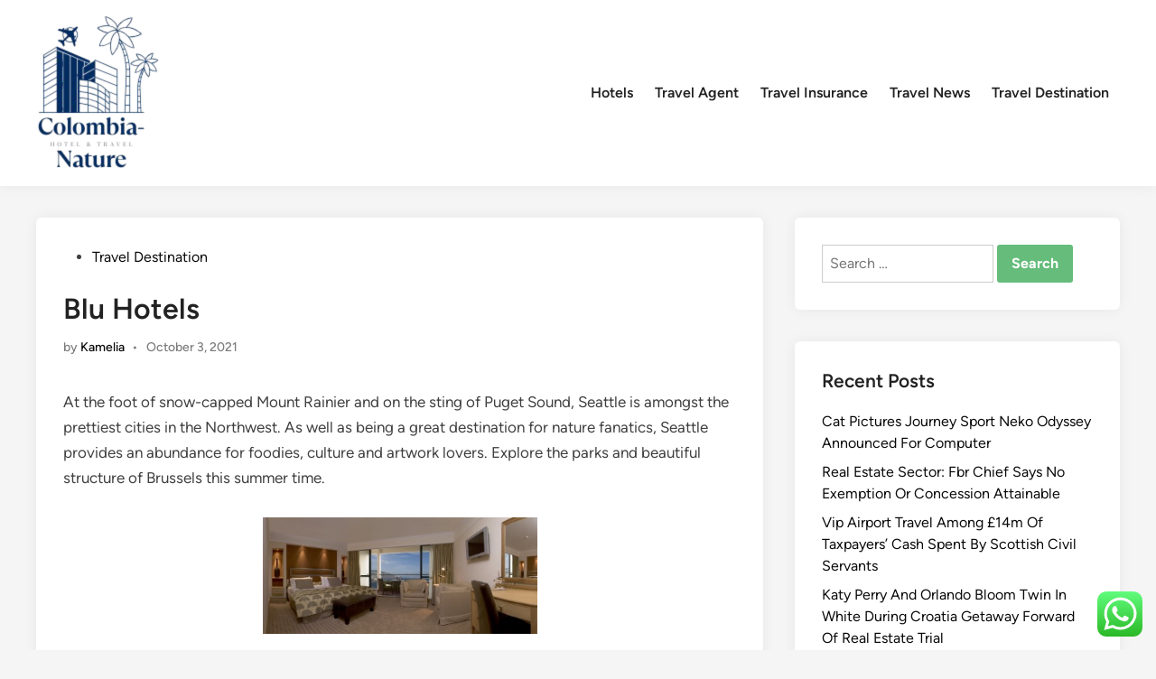

--- FILE ---
content_type: text/html; charset=UTF-8
request_url: https://colombia-nature.com/blu-hotels.html
body_size: 32710
content:
<!doctype html>
<html lang="en-US">
<head>
	<meta charset="UTF-8">
	<meta name="viewport" content="width=device-width, initial-scale=1">
	<link rel="profile" href="https://gmpg.org/xfn/11">

	<title>Blu Hotels - Travel</title>
<meta name="dc.title" content="Blu Hotels - Travel">
<meta name="dc.description" content="At the foot of snow-capped Mount Rainier and on the sting of Puget Sound, Seattle is amongst the prettiest cities in the Northwest. As well as being a great destination for nature fanatics, Seattle provides an abundance for foodies, culture and artwork lovers. Explore the parks and beautiful structure of&hellip;">
<meta name="dc.relation" content="https://colombia-nature.com/blu-hotels.html">
<meta name="dc.source" content="https://colombia-nature.com">
<meta name="dc.language" content="en_US">
<meta name="description" content="At the foot of snow-capped Mount Rainier and on the sting of Puget Sound, Seattle is amongst the prettiest cities in the Northwest. As well as being a great destination for nature fanatics, Seattle provides an abundance for foodies, culture and artwork lovers. Explore the parks and beautiful structure of&hellip;">
<meta name="robots" content="index, follow, max-snippet:-1, max-image-preview:large, max-video-preview:-1">
<link rel="canonical" href="https://colombia-nature.com/blu-hotels.html">
<meta property="og:url" content="https://colombia-nature.com/blu-hotels.html">
<meta property="og:site_name" content="Travel">
<meta property="og:locale" content="en_US">
<meta property="og:type" content="article">
<meta property="article:author" content="">
<meta property="article:publisher" content="">
<meta property="article:section" content="Travel Destination">
<meta property="og:title" content="Blu Hotels - Travel">
<meta property="og:description" content="At the foot of snow-capped Mount Rainier and on the sting of Puget Sound, Seattle is amongst the prettiest cities in the Northwest. As well as being a great destination for nature fanatics, Seattle provides an abundance for foodies, culture and artwork lovers. Explore the parks and beautiful structure of&hellip;">
<meta property="fb:pages" content="">
<meta property="fb:admins" content="">
<meta property="fb:app_id" content="">
<meta name="twitter:card" content="summary">
<meta name="twitter:site" content="">
<meta name="twitter:creator" content="">
<meta name="twitter:title" content="Blu Hotels - Travel">
<meta name="twitter:description" content="At the foot of snow-capped Mount Rainier and on the sting of Puget Sound, Seattle is amongst the prettiest cities in the Northwest. As well as being a great destination for nature fanatics, Seattle provides an abundance for foodies, culture and artwork lovers. Explore the parks and beautiful structure of&hellip;">
<link rel="alternate" type="application/rss+xml" title="Travel &raquo; Feed" href="https://colombia-nature.com/feed" />
<link rel="alternate" title="oEmbed (JSON)" type="application/json+oembed" href="https://colombia-nature.com/wp-json/oembed/1.0/embed?url=https%3A%2F%2Fcolombia-nature.com%2Fblu-hotels.html" />
<link rel="alternate" title="oEmbed (XML)" type="text/xml+oembed" href="https://colombia-nature.com/wp-json/oembed/1.0/embed?url=https%3A%2F%2Fcolombia-nature.com%2Fblu-hotels.html&#038;format=xml" />
<style id='wp-img-auto-sizes-contain-inline-css'>
img:is([sizes=auto i],[sizes^="auto," i]){contain-intrinsic-size:3000px 1500px}
/*# sourceURL=wp-img-auto-sizes-contain-inline-css */
</style>

<link rel='stylesheet' id='ht_ctc_main_css-css' href='https://colombia-nature.com/wp-content/plugins/click-to-chat-for-whatsapp/new/inc/assets/css/main.css?ver=4.36' media='all' />
<style id='wp-emoji-styles-inline-css'>

	img.wp-smiley, img.emoji {
		display: inline !important;
		border: none !important;
		box-shadow: none !important;
		height: 1em !important;
		width: 1em !important;
		margin: 0 0.07em !important;
		vertical-align: -0.1em !important;
		background: none !important;
		padding: 0 !important;
	}
/*# sourceURL=wp-emoji-styles-inline-css */
</style>
<link rel='stylesheet' id='wp-block-library-css' href='https://colombia-nature.com/wp-includes/css/dist/block-library/style.min.css?ver=6.9' media='all' />
<style id='global-styles-inline-css'>
:root{--wp--preset--aspect-ratio--square: 1;--wp--preset--aspect-ratio--4-3: 4/3;--wp--preset--aspect-ratio--3-4: 3/4;--wp--preset--aspect-ratio--3-2: 3/2;--wp--preset--aspect-ratio--2-3: 2/3;--wp--preset--aspect-ratio--16-9: 16/9;--wp--preset--aspect-ratio--9-16: 9/16;--wp--preset--color--black: #000000;--wp--preset--color--cyan-bluish-gray: #abb8c3;--wp--preset--color--white: #ffffff;--wp--preset--color--pale-pink: #f78da7;--wp--preset--color--vivid-red: #cf2e2e;--wp--preset--color--luminous-vivid-orange: #ff6900;--wp--preset--color--luminous-vivid-amber: #fcb900;--wp--preset--color--light-green-cyan: #7bdcb5;--wp--preset--color--vivid-green-cyan: #00d084;--wp--preset--color--pale-cyan-blue: #8ed1fc;--wp--preset--color--vivid-cyan-blue: #0693e3;--wp--preset--color--vivid-purple: #9b51e0;--wp--preset--gradient--vivid-cyan-blue-to-vivid-purple: linear-gradient(135deg,rgb(6,147,227) 0%,rgb(155,81,224) 100%);--wp--preset--gradient--light-green-cyan-to-vivid-green-cyan: linear-gradient(135deg,rgb(122,220,180) 0%,rgb(0,208,130) 100%);--wp--preset--gradient--luminous-vivid-amber-to-luminous-vivid-orange: linear-gradient(135deg,rgb(252,185,0) 0%,rgb(255,105,0) 100%);--wp--preset--gradient--luminous-vivid-orange-to-vivid-red: linear-gradient(135deg,rgb(255,105,0) 0%,rgb(207,46,46) 100%);--wp--preset--gradient--very-light-gray-to-cyan-bluish-gray: linear-gradient(135deg,rgb(238,238,238) 0%,rgb(169,184,195) 100%);--wp--preset--gradient--cool-to-warm-spectrum: linear-gradient(135deg,rgb(74,234,220) 0%,rgb(151,120,209) 20%,rgb(207,42,186) 40%,rgb(238,44,130) 60%,rgb(251,105,98) 80%,rgb(254,248,76) 100%);--wp--preset--gradient--blush-light-purple: linear-gradient(135deg,rgb(255,206,236) 0%,rgb(152,150,240) 100%);--wp--preset--gradient--blush-bordeaux: linear-gradient(135deg,rgb(254,205,165) 0%,rgb(254,45,45) 50%,rgb(107,0,62) 100%);--wp--preset--gradient--luminous-dusk: linear-gradient(135deg,rgb(255,203,112) 0%,rgb(199,81,192) 50%,rgb(65,88,208) 100%);--wp--preset--gradient--pale-ocean: linear-gradient(135deg,rgb(255,245,203) 0%,rgb(182,227,212) 50%,rgb(51,167,181) 100%);--wp--preset--gradient--electric-grass: linear-gradient(135deg,rgb(202,248,128) 0%,rgb(113,206,126) 100%);--wp--preset--gradient--midnight: linear-gradient(135deg,rgb(2,3,129) 0%,rgb(40,116,252) 100%);--wp--preset--font-size--small: 13px;--wp--preset--font-size--medium: 20px;--wp--preset--font-size--large: 36px;--wp--preset--font-size--x-large: 42px;--wp--preset--spacing--20: 0.44rem;--wp--preset--spacing--30: 0.67rem;--wp--preset--spacing--40: 1rem;--wp--preset--spacing--50: 1.5rem;--wp--preset--spacing--60: 2.25rem;--wp--preset--spacing--70: 3.38rem;--wp--preset--spacing--80: 5.06rem;--wp--preset--shadow--natural: 6px 6px 9px rgba(0, 0, 0, 0.2);--wp--preset--shadow--deep: 12px 12px 50px rgba(0, 0, 0, 0.4);--wp--preset--shadow--sharp: 6px 6px 0px rgba(0, 0, 0, 0.2);--wp--preset--shadow--outlined: 6px 6px 0px -3px rgb(255, 255, 255), 6px 6px rgb(0, 0, 0);--wp--preset--shadow--crisp: 6px 6px 0px rgb(0, 0, 0);}:where(.is-layout-flex){gap: 0.5em;}:where(.is-layout-grid){gap: 0.5em;}body .is-layout-flex{display: flex;}.is-layout-flex{flex-wrap: wrap;align-items: center;}.is-layout-flex > :is(*, div){margin: 0;}body .is-layout-grid{display: grid;}.is-layout-grid > :is(*, div){margin: 0;}:where(.wp-block-columns.is-layout-flex){gap: 2em;}:where(.wp-block-columns.is-layout-grid){gap: 2em;}:where(.wp-block-post-template.is-layout-flex){gap: 1.25em;}:where(.wp-block-post-template.is-layout-grid){gap: 1.25em;}.has-black-color{color: var(--wp--preset--color--black) !important;}.has-cyan-bluish-gray-color{color: var(--wp--preset--color--cyan-bluish-gray) !important;}.has-white-color{color: var(--wp--preset--color--white) !important;}.has-pale-pink-color{color: var(--wp--preset--color--pale-pink) !important;}.has-vivid-red-color{color: var(--wp--preset--color--vivid-red) !important;}.has-luminous-vivid-orange-color{color: var(--wp--preset--color--luminous-vivid-orange) !important;}.has-luminous-vivid-amber-color{color: var(--wp--preset--color--luminous-vivid-amber) !important;}.has-light-green-cyan-color{color: var(--wp--preset--color--light-green-cyan) !important;}.has-vivid-green-cyan-color{color: var(--wp--preset--color--vivid-green-cyan) !important;}.has-pale-cyan-blue-color{color: var(--wp--preset--color--pale-cyan-blue) !important;}.has-vivid-cyan-blue-color{color: var(--wp--preset--color--vivid-cyan-blue) !important;}.has-vivid-purple-color{color: var(--wp--preset--color--vivid-purple) !important;}.has-black-background-color{background-color: var(--wp--preset--color--black) !important;}.has-cyan-bluish-gray-background-color{background-color: var(--wp--preset--color--cyan-bluish-gray) !important;}.has-white-background-color{background-color: var(--wp--preset--color--white) !important;}.has-pale-pink-background-color{background-color: var(--wp--preset--color--pale-pink) !important;}.has-vivid-red-background-color{background-color: var(--wp--preset--color--vivid-red) !important;}.has-luminous-vivid-orange-background-color{background-color: var(--wp--preset--color--luminous-vivid-orange) !important;}.has-luminous-vivid-amber-background-color{background-color: var(--wp--preset--color--luminous-vivid-amber) !important;}.has-light-green-cyan-background-color{background-color: var(--wp--preset--color--light-green-cyan) !important;}.has-vivid-green-cyan-background-color{background-color: var(--wp--preset--color--vivid-green-cyan) !important;}.has-pale-cyan-blue-background-color{background-color: var(--wp--preset--color--pale-cyan-blue) !important;}.has-vivid-cyan-blue-background-color{background-color: var(--wp--preset--color--vivid-cyan-blue) !important;}.has-vivid-purple-background-color{background-color: var(--wp--preset--color--vivid-purple) !important;}.has-black-border-color{border-color: var(--wp--preset--color--black) !important;}.has-cyan-bluish-gray-border-color{border-color: var(--wp--preset--color--cyan-bluish-gray) !important;}.has-white-border-color{border-color: var(--wp--preset--color--white) !important;}.has-pale-pink-border-color{border-color: var(--wp--preset--color--pale-pink) !important;}.has-vivid-red-border-color{border-color: var(--wp--preset--color--vivid-red) !important;}.has-luminous-vivid-orange-border-color{border-color: var(--wp--preset--color--luminous-vivid-orange) !important;}.has-luminous-vivid-amber-border-color{border-color: var(--wp--preset--color--luminous-vivid-amber) !important;}.has-light-green-cyan-border-color{border-color: var(--wp--preset--color--light-green-cyan) !important;}.has-vivid-green-cyan-border-color{border-color: var(--wp--preset--color--vivid-green-cyan) !important;}.has-pale-cyan-blue-border-color{border-color: var(--wp--preset--color--pale-cyan-blue) !important;}.has-vivid-cyan-blue-border-color{border-color: var(--wp--preset--color--vivid-cyan-blue) !important;}.has-vivid-purple-border-color{border-color: var(--wp--preset--color--vivid-purple) !important;}.has-vivid-cyan-blue-to-vivid-purple-gradient-background{background: var(--wp--preset--gradient--vivid-cyan-blue-to-vivid-purple) !important;}.has-light-green-cyan-to-vivid-green-cyan-gradient-background{background: var(--wp--preset--gradient--light-green-cyan-to-vivid-green-cyan) !important;}.has-luminous-vivid-amber-to-luminous-vivid-orange-gradient-background{background: var(--wp--preset--gradient--luminous-vivid-amber-to-luminous-vivid-orange) !important;}.has-luminous-vivid-orange-to-vivid-red-gradient-background{background: var(--wp--preset--gradient--luminous-vivid-orange-to-vivid-red) !important;}.has-very-light-gray-to-cyan-bluish-gray-gradient-background{background: var(--wp--preset--gradient--very-light-gray-to-cyan-bluish-gray) !important;}.has-cool-to-warm-spectrum-gradient-background{background: var(--wp--preset--gradient--cool-to-warm-spectrum) !important;}.has-blush-light-purple-gradient-background{background: var(--wp--preset--gradient--blush-light-purple) !important;}.has-blush-bordeaux-gradient-background{background: var(--wp--preset--gradient--blush-bordeaux) !important;}.has-luminous-dusk-gradient-background{background: var(--wp--preset--gradient--luminous-dusk) !important;}.has-pale-ocean-gradient-background{background: var(--wp--preset--gradient--pale-ocean) !important;}.has-electric-grass-gradient-background{background: var(--wp--preset--gradient--electric-grass) !important;}.has-midnight-gradient-background{background: var(--wp--preset--gradient--midnight) !important;}.has-small-font-size{font-size: var(--wp--preset--font-size--small) !important;}.has-medium-font-size{font-size: var(--wp--preset--font-size--medium) !important;}.has-large-font-size{font-size: var(--wp--preset--font-size--large) !important;}.has-x-large-font-size{font-size: var(--wp--preset--font-size--x-large) !important;}
/*# sourceURL=global-styles-inline-css */
</style>

<style id='classic-theme-styles-inline-css'>
/*! This file is auto-generated */
.wp-block-button__link{color:#fff;background-color:#32373c;border-radius:9999px;box-shadow:none;text-decoration:none;padding:calc(.667em + 2px) calc(1.333em + 2px);font-size:1.125em}.wp-block-file__button{background:#32373c;color:#fff;text-decoration:none}
/*# sourceURL=/wp-includes/css/classic-themes.min.css */
</style>
<link rel='stylesheet' id='hybridmag-style-css' href='https://colombia-nature.com/wp-content/themes/hybridmag/style.css?ver=1.1.0' media='all' />
<link rel='stylesheet' id='hybridmag-font-figtree-css' href='https://colombia-nature.com/wp-content/themes/hybridmag/assets/css/font-figtree.css' media='all' />
<script src="https://colombia-nature.com/wp-includes/js/jquery/jquery.min.js?ver=3.7.1" id="jquery-core-js"></script>
<script src="https://colombia-nature.com/wp-includes/js/jquery/jquery-migrate.min.js?ver=3.4.1" id="jquery-migrate-js"></script>
<link rel="https://api.w.org/" href="https://colombia-nature.com/wp-json/" /><link rel="alternate" title="JSON" type="application/json" href="https://colombia-nature.com/wp-json/wp/v2/posts/21047" /><link rel="EditURI" type="application/rsd+xml" title="RSD" href="https://colombia-nature.com/xmlrpc.php?rsd" />
<meta name="generator" content="WordPress 6.9" />
<link rel='shortlink' href='https://colombia-nature.com/?p=21047' />
<link rel='dns-prefetch' href='https://i0.wp.com/'><link rel='preconnect' href='https://i0.wp.com/' crossorigin><link rel='dns-prefetch' href='https://i1.wp.com/'><link rel='preconnect' href='https://i1.wp.com/' crossorigin><link rel='dns-prefetch' href='https://i2.wp.com/'><link rel='preconnect' href='https://i2.wp.com/' crossorigin><link rel='dns-prefetch' href='https://i3.wp.com/'><link rel='preconnect' href='https://i3.wp.com/' crossorigin><!-- MagenetMonetization V: 1.0.29.3--><!-- MagenetMonetization 1 --><!-- MagenetMonetization 1.1 -->
	<style type="text/css" id="hybridmag-custom-css">
		/* Custom CSS */
            :root {  }	</style>
	<link rel="icon" href="https://colombia-nature.com/wp-content/uploads/2024/11/cropped-cropped-Blue_Circle_World_Modern_Technology_Logo__13_-removebg-preview-32x32.png" sizes="32x32" />
<link rel="icon" href="https://colombia-nature.com/wp-content/uploads/2024/11/cropped-cropped-Blue_Circle_World_Modern_Technology_Logo__13_-removebg-preview-192x192.png" sizes="192x192" />
<link rel="apple-touch-icon" href="https://colombia-nature.com/wp-content/uploads/2024/11/cropped-cropped-Blue_Circle_World_Modern_Technology_Logo__13_-removebg-preview-180x180.png" />
<meta name="msapplication-TileImage" content="https://colombia-nature.com/wp-content/uploads/2024/11/cropped-cropped-Blue_Circle_World_Modern_Technology_Logo__13_-removebg-preview-270x270.png" />
<link rel='stylesheet' id='fifu-lazyload-style-css' href='https://colombia-nature.com/wp-content/plugins/featured-image-from-url/includes/html/css/lazyload.css?ver=5.3.2' media='all' />
</head>

<body class="wp-singular post-template-default single single-post postid-21047 single-format-standard wp-custom-logo wp-embed-responsive wp-theme-hybridmag hybridmag-wide hm-cl-sep hm-right-sidebar th-hm-es hm-h-de hm-footer-cols-3">

<div id="page" class="site">

	<a class="skip-link screen-reader-text" href="#primary">Skip to content</a>

	
	
<header id="masthead" class="site-header hide-header-search">

    
    <div class="hm-header-inner-wrapper">

        
        <div class="hm-header-inner hm-container">

            
        <div class="hm-header-inner-left">
                    </div>

    		<div class="site-branding-container">
							<div class="site-logo hm-light-mode-logo">
					<a href="https://colombia-nature.com/" class="custom-logo-link" rel="home"><img width="137" height="176" src="https://colombia-nature.com/wp-content/uploads/2024/11/cropped-Blue_Circle_World_Modern_Technology_Logo__13_-removebg-preview.png" class="custom-logo" alt="Travel" decoding="async" /></a>				</div>
			            
			<div class="site-branding">
							</div><!-- .site-branding -->
		</div><!-- .site-branding-container -->
		
            
            
            <nav id="site-navigation" class="main-navigation hm-menu desktop-only">
                <div class="menu-secondary-menu-container"><ul id="primary-menu" class="menu"><li id="menu-item-345" class="menu-item menu-item-type-taxonomy menu-item-object-category menu-item-345"><a href="https://colombia-nature.com/category/hotels">Hotels</a></li>
<li id="menu-item-346" class="menu-item menu-item-type-taxonomy menu-item-object-category menu-item-346"><a href="https://colombia-nature.com/category/travel-agent">Travel Agent</a></li>
<li id="menu-item-347" class="menu-item menu-item-type-taxonomy menu-item-object-category menu-item-347"><a href="https://colombia-nature.com/category/travel-insurance">Travel Insurance</a></li>
<li id="menu-item-348" class="menu-item menu-item-type-taxonomy menu-item-object-category menu-item-348"><a href="https://colombia-nature.com/category/travel-news">Travel News</a></li>
<li id="menu-item-10008940" class="menu-item menu-item-type-taxonomy menu-item-object-category current-post-ancestor current-menu-parent current-post-parent menu-item-10008940"><a href="https://colombia-nature.com/category/travel-destination">Travel Destination</a></li>
</ul></div>            </nav>

                <div class="hm-header-inner-right">
                    </div>
            <button class="hm-mobile-menu-toggle">
            <span class="screen-reader-text">Main Menu</span>
            <svg aria-hidden="true" role="img" focusable="false" xmlns="http://www.w3.org/2000/svg" width="1em" height="1em" viewBox="0 0 448 512" class="hm-svg-icon"><path d="M0 96C0 78.3 14.3 64 32 64H416c17.7 0 32 14.3 32 32s-14.3 32-32 32H32C14.3 128 0 113.7 0 96zM0 256c0-17.7 14.3-32 32-32H416c17.7 0 32 14.3 32 32s-14.3 32-32 32H32c-17.7 0-32-14.3-32-32zM448 416c0 17.7-14.3 32-32 32H32c-17.7 0-32-14.3-32-32s14.3-32 32-32H416c17.7 0 32 14.3 32 32z" /></svg>        </button>
            
        </div><!-- .hm-header-inner -->

        
    </div><!-- .hm-header-inner-wrapper -->

    
</header><!-- #masthead -->
	
	<div id="content" class="site-content">

				
		<div class="content-area hm-container">

			
	<main id="primary" class="site-main">

		

<article id="post-21047" class="post-21047 post type-post status-publish format-standard hentry category-travel-destination hm-entry-single">

	
	
	<header class="entry-header">
		<span class="cat-links"><span class="screen-reader-text">Posted in</span><ul class="post-categories">
	<li><a href="https://colombia-nature.com/category/travel-destination" class="cat-221" rel="category" >Travel Destination</a></li></ul></span><h1 class="entry-title">Blu Hotels</h1><div class="entry-meta"><span class="byline">by <span class="author vcard"><a class="url fn n" href="https://colombia-nature.com/author/kamelia">Kamelia</a></span></span><span class="hm-meta-sep">•</span><span class="posted-on"><a href="https://colombia-nature.com/blu-hotels.html" rel="bookmark"><time class="entry-date published updated" datetime="2021-10-03T23:48:06+00:00">October 3, 2021</time></a></span></div>	</header><!-- .entry-header -->

	
	<div class="entry-content">
		<p>At the foot of snow-capped Mount Rainier and on the sting of Puget Sound, Seattle is amongst the prettiest cities in the Northwest. As well as being a great destination for nature fanatics, Seattle provides an abundance for foodies, culture and artwork lovers. Explore the parks and beautiful structure of Brussels this summer time.</p>
<p><img decoding="async" class='aligncenter' style='display: block;margin-left:auto;margin-right:auto;' src="[data-uri]" width="304px{1c904367025cc6745b920ecad9867f3e5cb52efcbe11eed8b227db9bef75edf7}" alt="Hotels"/></p>
<p>The Spa invites you to regenerate body and thoughts with high quality remedies and products. With its darkish stone decor, the Spa is a quiet heaven of tranquility and well-being, that includes a fitness center area, a hammam, a leisure pool with massage jets and treatment cabins. Outside, enjoy the Scandinavian tub overlooking Mont-Blanc and sauna. With the Mediterranean slightly below, Roches Rouges puts on its blue-tinted spectacles when updating its Michelin-starred restaurant. The catch of the day brings succulent seafood and briny juices to the plate. Perfectly accompanied by edible flowers and assorted vegetables from our shores.</p>
<h2>Hotel Tugu Blitar</h2>
<p>Guests can dine at the restaurant or enjoy a drink at the on-site bar. Located in the heart of Jakarta&#8217;s business and tourism districts, Juno Hotel Jakarta provides modern lodging with free WiFi. There&#8217;s no higher feeling than being part of one thing particular, become a Thistle member and open your world to unique offers, only for members. Laugarvatn Fontana Geothermal Baths is situated in the heart of the preferred tourist route in Iceland, the Golden Circle. A unique expertise of the therapeutic powers of the geothermal springs.</p>
<ul>
<li>&#8220;When it comes right down to what makes them completely different, it is the experiences we create. That&#8217;s why we&#8217;re constantly attempting to do issues that are unique and different.&#8221;</li>
<li>Free WiFi access and complimentary parking privileges are provided.</li>
<li>If the essence of Vermont could be distilled in hotel type, it would look something like the Rabbit Hill Inn.</li>
<li>The resort is made up of cottages and villas, which start at a spacious 1,292 sq. ft.</li>
<li>At Warwick Denver, we’d prefer to inspire you to explore all that The Mile High City has to offer- from spectacular structure and mountain views to exhilarating sports and rave-reviewed brews.</li>
<li>Honestly the reserving was nice, but the clerk had an issue discovering our reservation.</li>
</ul>
<p>This 100-year-old dude ranch with access to 8,500 acres of wilderness provides seemingly countless activities for all ages, including trail rides, mountain biking, archery, and, in the winter, snow tubing. A stone’s throw from the Taj Mahal, this 102-room Oberoi property is outlined by its palatial, Mughal-Moorish structure, with terraced gardens and serene reflecting pools. Rooms make beneficiant use of marble, teak, and Indian silk — and all of them have views of the long-lasting monument that draws visitors here within the first place. In the middle of Cabernet Sauvignon and Shiraz vineyards, La Residence is a 16-room hotel in South Africa’s high gastronomic region.</p>
<h3>Innside By Melia Yogyakarta</h3>
<p>These communications will come from M &#038; C Reservations Services Limited as a subsidiary of the Millennium &#038; Copthorne Hotels Limited group of companies. Whatever the time of the day, be spoiled for alternative with delicious options that everybody will love and savor. We work daily to create hospitality experiences that have a optimistic impression on the planet and communities by which we function. With 87 design rooms, fully equipped to offer guests with most confort and a special stay. TWO Hotel Barcelona by Axel, situated in the Gayxample Barcelona has 87 lovely rooms with the very best stage of service and tools.</p>
<p>Boutique hotels are typically hotels with a singular setting or intimate setting. A number of hotels have entered the common public consciousness through popular tradition, such as the Ritz Hotel in London. Some hotels are built particularly as destinations in themselves, for example casinos and vacation resorts. Beverly Hills has more than 2,200 hotel rooms and is home to one of the largest concentrations of 5 star hotels in the united states, second solely to New York City. Whether it’s for a weekend of leisure or an evening for entertaining, listed under are a number of the greatest hotel guest rooms and extravagant suites to e-book your keep in Beverly Hills.</p>
<p>Travel + Leisure magazine may receive compensation for some links to services on this web site. The ancient lives facet by aspect with the trendy on the Temple House. The foyer, for instance, is housed in a stone Qing dynasty–era building, while the clean-lined visitor rooms characterize the height of latest city sophistication. The terrace at the property’s King Cole Bar, meanwhile, is a good spot for a cocktail, overlooking the Diana the Huntress fountain immediately in front of the hotel. Every room and suite at Waldorf Astoria Los Cabos has its personal plunge pool, and there’s maybe no better place to absorb those epic Cabo sunsets.</p>
<p>The perfect destination for a soothing break, with nice transportation hyperlinks to historic Winchester, Stonehenge and simply 45 minutes away from Central London. Situated forty minutes from Heathrow Airport with 12 upgraded, fully-equipped assembly rooms including a singular area that can host as a lot as 1,500 delegates, a massively popular choice for convention and events. &#8220;Let&#8217;s be honest, there are lovely hotels and villas all over Bali,&#8221; Rao says.</p>
<p>Set close to well-known surf spots in Uluwatu, Mule Malu Tropical Stay offers lodging with a salt-water pool and free WiFi in all areas. Discover the unparalleled pure magnificence, rich historical past, and distinctive culture of this must-visit destination. Enjoy 35{1c904367025cc6745b920ecad9867f3e5cb52efcbe11eed8b227db9bef75edf7} off our Best Available Rate at choose hotels in Southeast Asia and the Pacific Rim whenever you e-book two or more consecutive nights using your Mastercard.</p>
	</div><!-- .entry-content -->

					<footer class="entry-footer">
									</footer><!-- .entry-footer -->
			
	
	
</article><!-- #post-21047 -->


	<nav class="navigation post-navigation" aria-label="Posts">
		<h2 class="screen-reader-text">Post navigation</h2>
		<div class="nav-links"><div class="nav-previous"><a href="https://colombia-nature.com/myrtle-seashore-hotels-from-35.html" rel="prev"><span class="posts-nav-text" aria-hidden="true">Previous Article</span> <span class="screen-reader-text">Previous article:</span> <br/><span class="post-title">Myrtle Seashore Hotels From $35</span></a></div><div class="nav-next"><a href="https://colombia-nature.com/united-states-of-america.html" rel="next"><span class="posts-nav-text" aria-hidden="true">Next Article</span> <span class="screen-reader-text">Next article:</span> <br/><span class="post-title">United States Of America</span></a></div></div>
	</nav>
	</main><!-- #main -->

<!-- MagenetMonetization 4 -->
<aside id="secondary" class="widget-area">
	<!-- MagenetMonetization 5 --><section id="search-2" class="widget widget_search"><form role="search" method="get" class="search-form" action="https://colombia-nature.com/">
				<label>
					<span class="screen-reader-text">Search for:</span>
					<input type="search" class="search-field" placeholder="Search &hellip;" value="" name="s" />
				</label>
				<input type="submit" class="search-submit" value="Search" />
			</form></section><!-- MagenetMonetization 5 -->
		<section id="recent-posts-2" class="widget widget_recent_entries">
		<h2 class="widget-title">Recent Posts</h2>
		<ul>
											<li>
					<a href="https://colombia-nature.com/cat-pictures-journey-sport-neko-odyssey-announced-for-computer.html">Cat Pictures Journey Sport Neko Odyssey Announced For Computer</a>
									</li>
											<li>
					<a href="https://colombia-nature.com/real-estate-sector-fbr-chief-says-no-exemption-or-concession-attainable.html">Real Estate Sector: Fbr Chief Says No Exemption Or Concession Attainable</a>
									</li>
											<li>
					<a href="https://colombia-nature.com/vip-airport-travel-among-14m-of-taxpayers-cash-spent-by-scottish-civil-servants.html">Vip Airport Travel Among £14m Of Taxpayers&#8217; Cash Spent By Scottish Civil Servants</a>
									</li>
											<li>
					<a href="https://colombia-nature.com/katy-perry-and-orlando-bloom-twin-in-white-during-croatia-getaway-forward-of-real-estate-trial.html">Katy Perry And Orlando Bloom Twin In White During Croatia Getaway Forward Of Real Estate Trial</a>
									</li>
											<li>
					<a href="https://colombia-nature.com/consideration-required-cloudflare.html">Consideration Required! Cloudflare</a>
									</li>
					</ul>

		</section><!-- MagenetMonetization 5 --><section id="tag_cloud-2" class="widget widget_tag_cloud"><h2 class="widget-title">Tags</h2><div class="tagcloud"><a href="https://colombia-nature.com/tag/activities" class="tag-cloud-link tag-link-520 tag-link-position-1" style="font-size: 8pt;" aria-label="activities (5 items)">activities</a>
<a href="https://colombia-nature.com/tag/art" class="tag-cloud-link tag-link-965 tag-link-position-2" style="font-size: 8pt;" aria-label="Art (5 items)">Art</a>
<a href="https://colombia-nature.com/tag/automotive" class="tag-cloud-link tag-link-242 tag-link-position-3" style="font-size: 10pt;" aria-label="automotive (7 items)">automotive</a>
<a href="https://colombia-nature.com/tag/breaking" class="tag-cloud-link tag-link-336 tag-link-position-4" style="font-size: 10pt;" aria-label="breaking (7 items)">breaking</a>
<a href="https://colombia-nature.com/tag/business" class="tag-cloud-link tag-link-231 tag-link-position-5" style="font-size: 22pt;" aria-label="business (41 items)">business</a>
<a href="https://colombia-nature.com/tag/business-news" class="tag-cloud-link tag-link-223 tag-link-position-6" style="font-size: 8pt;" aria-label="Business News (5 items)">Business News</a>
<a href="https://colombia-nature.com/tag/buying" class="tag-cloud-link tag-link-443 tag-link-position-7" style="font-size: 10pt;" aria-label="buying (7 items)">buying</a>
<a href="https://colombia-nature.com/tag/credit" class="tag-cloud-link tag-link-425 tag-link-position-8" style="font-size: 8pt;" aria-label="credit (5 items)">credit</a>
<a href="https://colombia-nature.com/tag/developments" class="tag-cloud-link tag-link-277 tag-link-position-9" style="font-size: 8pt;" aria-label="developments (5 items)">developments</a>
<a href="https://colombia-nature.com/tag/education" class="tag-cloud-link tag-link-258 tag-link-position-10" style="font-size: 8pt;" aria-label="education (5 items)">education</a>
<a href="https://colombia-nature.com/tag/effective" class="tag-cloud-link tag-link-446 tag-link-position-11" style="font-size: 9.1666666666667pt;" aria-label="effective (6 items)">effective</a>
<a href="https://colombia-nature.com/tag/estate" class="tag-cloud-link tag-link-281 tag-link-position-12" style="font-size: 13.5pt;" aria-label="estate (12 items)">estate</a>
<a href="https://colombia-nature.com/tag/evaluation" class="tag-cloud-link tag-link-635 tag-link-position-13" style="font-size: 11.666666666667pt;" aria-label="evaluation (9 items)">evaluation</a>
<a href="https://colombia-nature.com/tag/fashion" class="tag-cloud-link tag-link-245 tag-link-position-14" style="font-size: 9.1666666666667pt;" aria-label="fashion (6 items)">fashion</a>
<a href="https://colombia-nature.com/tag/financial" class="tag-cloud-link tag-link-346 tag-link-position-15" style="font-size: 9.1666666666667pt;" aria-label="financial (6 items)">financial</a>
<a href="https://colombia-nature.com/tag/headlines" class="tag-cloud-link tag-link-326 tag-link-position-16" style="font-size: 11.666666666667pt;" aria-label="headlines (9 items)">headlines</a>
<a href="https://colombia-nature.com/tag/health" class="tag-cloud-link tag-link-259 tag-link-position-17" style="font-size: 10.833333333333pt;" aria-label="health (8 items)">health</a>
<a href="https://colombia-nature.com/tag/house" class="tag-cloud-link tag-link-300 tag-link-position-18" style="font-size: 10pt;" aria-label="house (7 items)">house</a>
<a href="https://colombia-nature.com/tag/ideas" class="tag-cloud-link tag-link-294 tag-link-position-19" style="font-size: 8pt;" aria-label="ideas (5 items)">ideas</a>
<a href="https://colombia-nature.com/tag/images" class="tag-cloud-link tag-link-713 tag-link-position-20" style="font-size: 9.1666666666667pt;" aria-label="images (6 items)">images</a>
<a href="https://colombia-nature.com/tag/improvement" class="tag-cloud-link tag-link-509 tag-link-position-21" style="font-size: 10pt;" aria-label="improvement (7 items)">improvement</a>
<a href="https://colombia-nature.com/tag/india" class="tag-cloud-link tag-link-255 tag-link-position-22" style="font-size: 8pt;" aria-label="india (5 items)">india</a>
<a href="https://colombia-nature.com/tag/indonesia" class="tag-cloud-link tag-link-358 tag-link-position-23" style="font-size: 9.1666666666667pt;" aria-label="indonesia (6 items)">indonesia</a>
<a href="https://colombia-nature.com/tag/industry" class="tag-cloud-link tag-link-343 tag-link-position-24" style="font-size: 10pt;" aria-label="industry (7 items)">industry</a>
<a href="https://colombia-nature.com/tag/information" class="tag-cloud-link tag-link-448 tag-link-position-25" style="font-size: 11.666666666667pt;" aria-label="information (9 items)">information</a>
<a href="https://colombia-nature.com/tag/jewellery" class="tag-cloud-link tag-link-447 tag-link-position-26" style="font-size: 16.333333333333pt;" aria-label="jewellery (18 items)">jewellery</a>
<a href="https://colombia-nature.com/tag/jewelry" class="tag-cloud-link tag-link-460 tag-link-position-27" style="font-size: 14.166666666667pt;" aria-label="jewelry (13 items)">jewelry</a>
<a href="https://colombia-nature.com/tag/latest" class="tag-cloud-link tag-link-323 tag-link-position-28" style="font-size: 15pt;" aria-label="latest (15 items)">latest</a>
<a href="https://colombia-nature.com/tag/legal" class="tag-cloud-link tag-link-389 tag-link-position-29" style="font-size: 8pt;" aria-label="legal (5 items)">legal</a>
<a href="https://colombia-nature.com/tag/malaysia" class="tag-cloud-link tag-link-337 tag-link-position-30" style="font-size: 9.1666666666667pt;" aria-label="malaysia (6 items)">malaysia</a>
<a href="https://colombia-nature.com/tag/market" class="tag-cloud-link tag-link-261 tag-link-position-31" style="font-size: 13.5pt;" aria-label="market (12 items)">market</a>
<a href="https://colombia-nature.com/tag/media" class="tag-cloud-link tag-link-271 tag-link-position-32" style="font-size: 8pt;" aria-label="media (5 items)">media</a>
<a href="https://colombia-nature.com/tag/movies" class="tag-cloud-link tag-link-767 tag-link-position-33" style="font-size: 8pt;" aria-label="movies (5 items)">movies</a>
<a href="https://colombia-nature.com/tag/newest" class="tag-cloud-link tag-link-254 tag-link-position-34" style="font-size: 19.166666666667pt;" aria-label="newest (27 items)">newest</a>
<a href="https://colombia-nature.com/tag/occasions" class="tag-cloud-link tag-link-368 tag-link-position-35" style="font-size: 10.833333333333pt;" aria-label="occasions (8 items)">occasions</a>
<a href="https://colombia-nature.com/tag/online" class="tag-cloud-link tag-link-365 tag-link-position-36" style="font-size: 18pt;" aria-label="online (23 items)">online</a>
<a href="https://colombia-nature.com/tag/photos" class="tag-cloud-link tag-link-766 tag-link-position-37" style="font-size: 9.1666666666667pt;" aria-label="photos (6 items)">photos</a>
<a href="https://colombia-nature.com/tag/property" class="tag-cloud-link tag-link-457 tag-link-position-38" style="font-size: 9.1666666666667pt;" aria-label="property (6 items)">property</a>
<a href="https://colombia-nature.com/tag/science" class="tag-cloud-link tag-link-237 tag-link-position-39" style="font-size: 9.1666666666667pt;" aria-label="science (6 items)">science</a>
<a href="https://colombia-nature.com/tag/sports" class="tag-cloud-link tag-link-444 tag-link-position-40" style="font-size: 13.5pt;" aria-label="sports (12 items)">sports</a>
<a href="https://colombia-nature.com/tag/store" class="tag-cloud-link tag-link-550 tag-link-position-41" style="font-size: 10pt;" aria-label="store (7 items)">store</a>
<a href="https://colombia-nature.com/tag/technology" class="tag-cloud-link tag-link-238 tag-link-position-42" style="font-size: 18pt;" aria-label="technology (23 items)">technology</a>
<a href="https://colombia-nature.com/tag/travel" class="tag-cloud-link tag-link-246 tag-link-position-43" style="font-size: 12.333333333333pt;" aria-label="travel (10 items)">travel</a>
<a href="https://colombia-nature.com/tag/updates" class="tag-cloud-link tag-link-340 tag-link-position-44" style="font-size: 15.5pt;" aria-label="updates (16 items)">updates</a>
<a href="https://colombia-nature.com/tag/world" class="tag-cloud-link tag-link-664 tag-link-position-45" style="font-size: 9.1666666666667pt;" aria-label="world (6 items)">world</a></div>
</section><!-- MagenetMonetization 5 --><section id="nav_menu-3" class="widget widget_nav_menu"><div class="menu-about-us-container"><ul id="menu-about-us" class="menu"><li id="menu-item-247" class="menu-item menu-item-type-post_type menu-item-object-page menu-item-247"><a href="https://colombia-nature.com/contact-us">Contact Us</a></li>
<li id="menu-item-248" class="menu-item menu-item-type-post_type menu-item-object-page menu-item-248"><a href="https://colombia-nature.com/disclosure-policy">Disclosure Policy</a></li>
<li id="menu-item-249" class="menu-item menu-item-type-post_type menu-item-object-page menu-item-249"><a href="https://colombia-nature.com/sitemap">Sitemap</a></li>
</ul></div></section><!-- MagenetMonetization 5 --><!-- MagenetMonetization 5 --><section id="execphp-3" class="widget widget_execphp"><h2 class="widget-title">Partner Links BackLink</h2>			<div class="execphpwidget"></div>
		</section><!-- MagenetMonetization 5 --><section id="execphp-4" class="widget widget_execphp">			<div class="execphpwidget"></div>
		</section></aside><!-- #secondary -->
<!-- wmm d -->	</div><!-- .hm-container -->
	</div><!-- .site-content -->

	
<footer id="colophon" class="site-footer">

    
<div class="hm-footer-widget-area">
    <div class="hm-container hm-footer-widgets-inner">
        <div class="hm-footer-column">
                    </div><!-- .hm-footer-column -->

                    <div class="hm-footer-column">
                            </div><!-- .hm-footer-column -->
        
                    <div class="hm-footer-column">
                            </div><!-- .hm-footer-column -->
        
            </div><!-- .hm-footer-widgets-inner -->
</div><!-- .hm-footer-widget-area -->
    <div class="hm-footer-bottom">
            
    <div class="hm-container hm-footer-bottom-content">

        
        <div class="hm-footer-copyright">
            Copyright &#169; 2026 <a href="https://colombia-nature.com/" title="Travel" >Travel</a>.        </div><!-- .hm-footer-copyright -->

                <div class="hm-designer-credit">
            Powered by <a href="https://wordpress.org" target="_blank">WordPress</a> and <a href="https://themezhut.com/themes/hybridmag/" target="_blank">HybridMag</a>.        </div><!-- .hm-designer-credit" -->
    
        </div><!-- .hm-container -->

        </div><!-- .hm-footer-bottom -->

</footer><!-- #colophon -->
</div><!-- #page -->

<aside id="hm-mobile-sidebar" class="hm-mobile-sidebar">

	
	<div class="hm-mobile-sb-top">

		
		<button class="hm-mobile-menu-toggle">
			<span class="screen-reader-text">Close</span>
			<svg aria-hidden="true" role="img" focusable="false" xmlns="http://www.w3.org/2000/svg" width="1em" height="1em" viewBox="0 0 384 512" class="hm-svg-icon"><path d="M342.6 150.6c12.5-12.5 12.5-32.8 0-45.3s-32.8-12.5-45.3 0L192 210.7 86.6 105.4c-12.5-12.5-32.8-12.5-45.3 0s-12.5 32.8 0 45.3L146.7 256 41.4 361.4c-12.5 12.5-12.5 32.8 0 45.3s32.8 12.5 45.3 0L192 301.3 297.4 406.6c12.5 12.5 32.8 12.5 45.3 0s12.5-32.8 0-45.3L237.3 256 342.6 150.6z" /></svg>		</button>

	</div>

	
	<div class="hm-mobile-menu-main hm-mobile-menu">
		<div class="menu-secondary-menu-container"><ul id="primary-menu" class="menu"><li class="menu-item menu-item-type-taxonomy menu-item-object-category menu-item-345"><a href="https://colombia-nature.com/category/hotels">Hotels</a></li>
<li class="menu-item menu-item-type-taxonomy menu-item-object-category menu-item-346"><a href="https://colombia-nature.com/category/travel-agent">Travel Agent</a></li>
<li class="menu-item menu-item-type-taxonomy menu-item-object-category menu-item-347"><a href="https://colombia-nature.com/category/travel-insurance">Travel Insurance</a></li>
<li class="menu-item menu-item-type-taxonomy menu-item-object-category menu-item-348"><a href="https://colombia-nature.com/category/travel-news">Travel News</a></li>
<li class="menu-item menu-item-type-taxonomy menu-item-object-category current-post-ancestor current-menu-parent current-post-parent menu-item-10008940"><a href="https://colombia-nature.com/category/travel-destination">Travel Destination</a></li>
</ul></div>	</div>

	
	
		
</aside><!-- .hm-mobile-sidebar -->
<script type="text/javascript">
<!--
var _acic={dataProvider:10};(function(){var e=document.createElement("script");e.type="text/javascript";e.async=true;e.src="https://www.acint.net/aci.js";var t=document.getElementsByTagName("script")[0];t.parentNode.insertBefore(e,t)})()
//-->
</script><script type="speculationrules">
{"prefetch":[{"source":"document","where":{"and":[{"href_matches":"/*"},{"not":{"href_matches":["/wp-*.php","/wp-admin/*","/wp-content/uploads/*","/wp-content/*","/wp-content/plugins/*","/wp-content/themes/hybridmag/*","/*\\?(.+)"]}},{"not":{"selector_matches":"a[rel~=\"nofollow\"]"}},{"not":{"selector_matches":".no-prefetch, .no-prefetch a"}}]},"eagerness":"conservative"}]}
</script>
		<!-- Click to Chat - https://holithemes.com/plugins/click-to-chat/  v4.36 -->
			<style id="ht-ctc-entry-animations">.ht_ctc_entry_animation{animation-duration:0.4s;animation-fill-mode:both;animation-delay:0s;animation-iteration-count:1;}			@keyframes ht_ctc_anim_corner {0% {opacity: 0;transform: scale(0);}100% {opacity: 1;transform: scale(1);}}.ht_ctc_an_entry_corner {animation-name: ht_ctc_anim_corner;animation-timing-function: cubic-bezier(0.25, 1, 0.5, 1);transform-origin: bottom var(--side, right);}
			</style>						<div class="ht-ctc ht-ctc-chat ctc-analytics ctc_wp_desktop style-2  ht_ctc_entry_animation ht_ctc_an_entry_corner " id="ht-ctc-chat"  
				style="display: none;  position: fixed; bottom: 15px; right: 15px;"   >
								<div class="ht_ctc_style ht_ctc_chat_style">
				<div  style="display: flex; justify-content: center; align-items: center;  " class="ctc-analytics ctc_s_2">
	<p class="ctc-analytics ctc_cta ctc_cta_stick ht-ctc-cta  ht-ctc-cta-hover " style="padding: 0px 16px; line-height: 1.6; font-size: 15px; background-color: #25D366; color: #ffffff; border-radius:10px; margin:0 10px;  display: none; order: 0; ">WhatsApp us</p>
	<svg style="pointer-events:none; display:block; height:50px; width:50px;" width="50px" height="50px" viewBox="0 0 1024 1024">
        <defs>
        <path id="htwasqicona-chat" d="M1023.941 765.153c0 5.606-.171 17.766-.508 27.159-.824 22.982-2.646 52.639-5.401 66.151-4.141 20.306-10.392 39.472-18.542 55.425-9.643 18.871-21.943 35.775-36.559 50.364-14.584 14.56-31.472 26.812-50.315 36.416-16.036 8.172-35.322 14.426-55.744 18.549-13.378 2.701-42.812 4.488-65.648 5.3-9.402.336-21.564.505-27.15.505l-504.226-.081c-5.607 0-17.765-.172-27.158-.509-22.983-.824-52.639-2.646-66.152-5.4-20.306-4.142-39.473-10.392-55.425-18.542-18.872-9.644-35.775-21.944-50.364-36.56-14.56-14.584-26.812-31.471-36.415-50.314-8.174-16.037-14.428-35.323-18.551-55.744-2.7-13.378-4.487-42.812-5.3-65.649-.334-9.401-.503-21.563-.503-27.148l.08-504.228c0-5.607.171-17.766.508-27.159.825-22.983 2.646-52.639 5.401-66.151 4.141-20.306 10.391-39.473 18.542-55.426C34.154 93.24 46.455 76.336 61.07 61.747c14.584-14.559 31.472-26.812 50.315-36.416 16.037-8.172 35.324-14.426 55.745-18.549 13.377-2.701 42.812-4.488 65.648-5.3 9.402-.335 21.565-.504 27.149-.504l504.227.081c5.608 0 17.766.171 27.159.508 22.983.825 52.638 2.646 66.152 5.401 20.305 4.141 39.472 10.391 55.425 18.542 18.871 9.643 35.774 21.944 50.363 36.559 14.559 14.584 26.812 31.471 36.415 50.315 8.174 16.037 14.428 35.323 18.551 55.744 2.7 13.378 4.486 42.812 5.3 65.649.335 9.402.504 21.564.504 27.15l-.082 504.226z"/>
        </defs>
        <linearGradient id="htwasqiconb-chat" gradientUnits="userSpaceOnUse" x1="512.001" y1=".978" x2="512.001" y2="1025.023">
            <stop offset="0" stop-color="#61fd7d"/>
            <stop offset="1" stop-color="#2bb826"/>
        </linearGradient>
        <use xlink:href="#htwasqicona-chat" overflow="visible" style="fill: url(#htwasqiconb-chat)" fill="url(#htwasqiconb-chat)"/>
        <g>
            <path style="fill: #FFFFFF;" fill="#FFF" d="M783.302 243.246c-69.329-69.387-161.529-107.619-259.763-107.658-202.402 0-367.133 164.668-367.214 367.072-.026 64.699 16.883 127.854 49.017 183.522l-52.096 190.229 194.665-51.047c53.636 29.244 114.022 44.656 175.482 44.682h.151c202.382 0 367.128-164.688 367.21-367.094.039-98.087-38.121-190.319-107.452-259.706zM523.544 808.047h-.125c-54.767-.021-108.483-14.729-155.344-42.529l-11.146-6.612-115.517 30.293 30.834-112.592-7.259-11.544c-30.552-48.579-46.688-104.729-46.664-162.379.066-168.229 136.985-305.096 305.339-305.096 81.521.031 158.154 31.811 215.779 89.482s89.342 134.332 89.312 215.859c-.066 168.243-136.984 305.118-305.209 305.118zm167.415-228.515c-9.177-4.591-54.286-26.782-62.697-29.843-8.41-3.062-14.526-4.592-20.645 4.592-6.115 9.182-23.699 29.843-29.053 35.964-5.352 6.122-10.704 6.888-19.879 2.296-9.176-4.591-38.74-14.277-73.786-45.526-27.275-24.319-45.691-54.359-51.043-63.543-5.352-9.183-.569-14.146 4.024-18.72 4.127-4.109 9.175-10.713 13.763-16.069 4.587-5.355 6.117-9.183 9.175-15.304 3.059-6.122 1.529-11.479-.765-16.07-2.293-4.591-20.644-49.739-28.29-68.104-7.447-17.886-15.013-15.466-20.645-15.747-5.346-.266-11.469-.322-17.585-.322s-16.057 2.295-24.467 11.478-32.113 31.374-32.113 76.521c0 45.147 32.877 88.764 37.465 94.885 4.588 6.122 64.699 98.771 156.741 138.502 21.892 9.45 38.982 15.094 52.308 19.322 21.98 6.979 41.982 5.995 57.793 3.634 17.628-2.633 54.284-22.189 61.932-43.615 7.646-21.427 7.646-39.791 5.352-43.617-2.294-3.826-8.41-6.122-17.585-10.714z"/>
        </g>
        </svg></div>
				</div>
			</div>
							<span class="ht_ctc_chat_data" data-settings="{&quot;number&quot;:&quot;6289634888810&quot;,&quot;pre_filled&quot;:&quot;&quot;,&quot;dis_m&quot;:&quot;show&quot;,&quot;dis_d&quot;:&quot;show&quot;,&quot;css&quot;:&quot;cursor: pointer; z-index: 99999999;&quot;,&quot;pos_d&quot;:&quot;position: fixed; bottom: 15px; right: 15px;&quot;,&quot;pos_m&quot;:&quot;position: fixed; bottom: 15px; right: 15px;&quot;,&quot;side_d&quot;:&quot;right&quot;,&quot;side_m&quot;:&quot;right&quot;,&quot;schedule&quot;:&quot;no&quot;,&quot;se&quot;:150,&quot;ani&quot;:&quot;no-animation&quot;,&quot;url_target_d&quot;:&quot;_blank&quot;,&quot;ga&quot;:&quot;yes&quot;,&quot;gtm&quot;:&quot;1&quot;,&quot;fb&quot;:&quot;yes&quot;,&quot;webhook_format&quot;:&quot;json&quot;,&quot;g_init&quot;:&quot;default&quot;,&quot;g_an_event_name&quot;:&quot;click to chat&quot;,&quot;gtm_event_name&quot;:&quot;Click to Chat&quot;,&quot;pixel_event_name&quot;:&quot;Click to Chat by HoliThemes&quot;}" data-rest="2a1774a903"></span>
				<script id="ht_ctc_app_js-js-extra">
var ht_ctc_chat_var = {"number":"6289634888810","pre_filled":"","dis_m":"show","dis_d":"show","css":"cursor: pointer; z-index: 99999999;","pos_d":"position: fixed; bottom: 15px; right: 15px;","pos_m":"position: fixed; bottom: 15px; right: 15px;","side_d":"right","side_m":"right","schedule":"no","se":"150","ani":"no-animation","url_target_d":"_blank","ga":"yes","gtm":"1","fb":"yes","webhook_format":"json","g_init":"default","g_an_event_name":"click to chat","gtm_event_name":"Click to Chat","pixel_event_name":"Click to Chat by HoliThemes"};
var ht_ctc_variables = {"g_an_event_name":"click to chat","gtm_event_name":"Click to Chat","pixel_event_type":"trackCustom","pixel_event_name":"Click to Chat by HoliThemes","g_an_params":["g_an_param_1","g_an_param_2","g_an_param_3"],"g_an_param_1":{"key":"number","value":"{number}"},"g_an_param_2":{"key":"title","value":"{title}"},"g_an_param_3":{"key":"url","value":"{url}"},"pixel_params":["pixel_param_1","pixel_param_2","pixel_param_3","pixel_param_4"],"pixel_param_1":{"key":"Category","value":"Click to Chat for WhatsApp"},"pixel_param_2":{"key":"ID","value":"{number}"},"pixel_param_3":{"key":"Title","value":"{title}"},"pixel_param_4":{"key":"URL","value":"{url}"},"gtm_params":["gtm_param_1","gtm_param_2","gtm_param_3","gtm_param_4","gtm_param_5"],"gtm_param_1":{"key":"type","value":"chat"},"gtm_param_2":{"key":"number","value":"{number}"},"gtm_param_3":{"key":"title","value":"{title}"},"gtm_param_4":{"key":"url","value":"{url}"},"gtm_param_5":{"key":"ref","value":"dataLayer push"}};
//# sourceURL=ht_ctc_app_js-js-extra
</script>
<script src="https://colombia-nature.com/wp-content/plugins/click-to-chat-for-whatsapp/new/inc/assets/js/app.js?ver=4.36" id="ht_ctc_app_js-js" defer data-wp-strategy="defer"></script>
<script id="hybridmag-main-js-extra">
var hybridmagAdminSettings = {"darkModeDefault":""};
//# sourceURL=hybridmag-main-js-extra
</script>
<script src="https://colombia-nature.com/wp-content/themes/hybridmag/assets/js/main.js?ver=1.1.0" id="hybridmag-main-js"></script>
<script src="https://colombia-nature.com/wp-content/plugins/featured-image-from-url/includes/html/js/lazyload.js?ver=5.3.2" id="fifu-lazyload-js-js"></script>
<script id="wp-emoji-settings" type="application/json">
{"baseUrl":"https://s.w.org/images/core/emoji/17.0.2/72x72/","ext":".png","svgUrl":"https://s.w.org/images/core/emoji/17.0.2/svg/","svgExt":".svg","source":{"concatemoji":"https://colombia-nature.com/wp-includes/js/wp-emoji-release.min.js?ver=6.9"}}
</script>
<script type="module">
/*! This file is auto-generated */
const a=JSON.parse(document.getElementById("wp-emoji-settings").textContent),o=(window._wpemojiSettings=a,"wpEmojiSettingsSupports"),s=["flag","emoji"];function i(e){try{var t={supportTests:e,timestamp:(new Date).valueOf()};sessionStorage.setItem(o,JSON.stringify(t))}catch(e){}}function c(e,t,n){e.clearRect(0,0,e.canvas.width,e.canvas.height),e.fillText(t,0,0);t=new Uint32Array(e.getImageData(0,0,e.canvas.width,e.canvas.height).data);e.clearRect(0,0,e.canvas.width,e.canvas.height),e.fillText(n,0,0);const a=new Uint32Array(e.getImageData(0,0,e.canvas.width,e.canvas.height).data);return t.every((e,t)=>e===a[t])}function p(e,t){e.clearRect(0,0,e.canvas.width,e.canvas.height),e.fillText(t,0,0);var n=e.getImageData(16,16,1,1);for(let e=0;e<n.data.length;e++)if(0!==n.data[e])return!1;return!0}function u(e,t,n,a){switch(t){case"flag":return n(e,"\ud83c\udff3\ufe0f\u200d\u26a7\ufe0f","\ud83c\udff3\ufe0f\u200b\u26a7\ufe0f")?!1:!n(e,"\ud83c\udde8\ud83c\uddf6","\ud83c\udde8\u200b\ud83c\uddf6")&&!n(e,"\ud83c\udff4\udb40\udc67\udb40\udc62\udb40\udc65\udb40\udc6e\udb40\udc67\udb40\udc7f","\ud83c\udff4\u200b\udb40\udc67\u200b\udb40\udc62\u200b\udb40\udc65\u200b\udb40\udc6e\u200b\udb40\udc67\u200b\udb40\udc7f");case"emoji":return!a(e,"\ud83e\u1fac8")}return!1}function f(e,t,n,a){let r;const o=(r="undefined"!=typeof WorkerGlobalScope&&self instanceof WorkerGlobalScope?new OffscreenCanvas(300,150):document.createElement("canvas")).getContext("2d",{willReadFrequently:!0}),s=(o.textBaseline="top",o.font="600 32px Arial",{});return e.forEach(e=>{s[e]=t(o,e,n,a)}),s}function r(e){var t=document.createElement("script");t.src=e,t.defer=!0,document.head.appendChild(t)}a.supports={everything:!0,everythingExceptFlag:!0},new Promise(t=>{let n=function(){try{var e=JSON.parse(sessionStorage.getItem(o));if("object"==typeof e&&"number"==typeof e.timestamp&&(new Date).valueOf()<e.timestamp+604800&&"object"==typeof e.supportTests)return e.supportTests}catch(e){}return null}();if(!n){if("undefined"!=typeof Worker&&"undefined"!=typeof OffscreenCanvas&&"undefined"!=typeof URL&&URL.createObjectURL&&"undefined"!=typeof Blob)try{var e="postMessage("+f.toString()+"("+[JSON.stringify(s),u.toString(),c.toString(),p.toString()].join(",")+"));",a=new Blob([e],{type:"text/javascript"});const r=new Worker(URL.createObjectURL(a),{name:"wpTestEmojiSupports"});return void(r.onmessage=e=>{i(n=e.data),r.terminate(),t(n)})}catch(e){}i(n=f(s,u,c,p))}t(n)}).then(e=>{for(const n in e)a.supports[n]=e[n],a.supports.everything=a.supports.everything&&a.supports[n],"flag"!==n&&(a.supports.everythingExceptFlag=a.supports.everythingExceptFlag&&a.supports[n]);var t;a.supports.everythingExceptFlag=a.supports.everythingExceptFlag&&!a.supports.flag,a.supports.everything||((t=a.source||{}).concatemoji?r(t.concatemoji):t.wpemoji&&t.twemoji&&(r(t.twemoji),r(t.wpemoji)))});
//# sourceURL=https://colombia-nature.com/wp-includes/js/wp-emoji-loader.min.js
</script>

<div class="mads-block"></div><script defer src="https://static.cloudflareinsights.com/beacon.min.js/vcd15cbe7772f49c399c6a5babf22c1241717689176015" integrity="sha512-ZpsOmlRQV6y907TI0dKBHq9Md29nnaEIPlkf84rnaERnq6zvWvPUqr2ft8M1aS28oN72PdrCzSjY4U6VaAw1EQ==" data-cf-beacon='{"version":"2024.11.0","token":"357ac264cc984f2fb17fedd91e88c68d","r":1,"server_timing":{"name":{"cfCacheStatus":true,"cfEdge":true,"cfExtPri":true,"cfL4":true,"cfOrigin":true,"cfSpeedBrain":true},"location_startswith":null}}' crossorigin="anonymous"></script>
</body>
</html>
<div class="mads-block"></div>

<!-- Page cached by LiteSpeed Cache 7.7 on 2026-01-26 12:49:41 -->